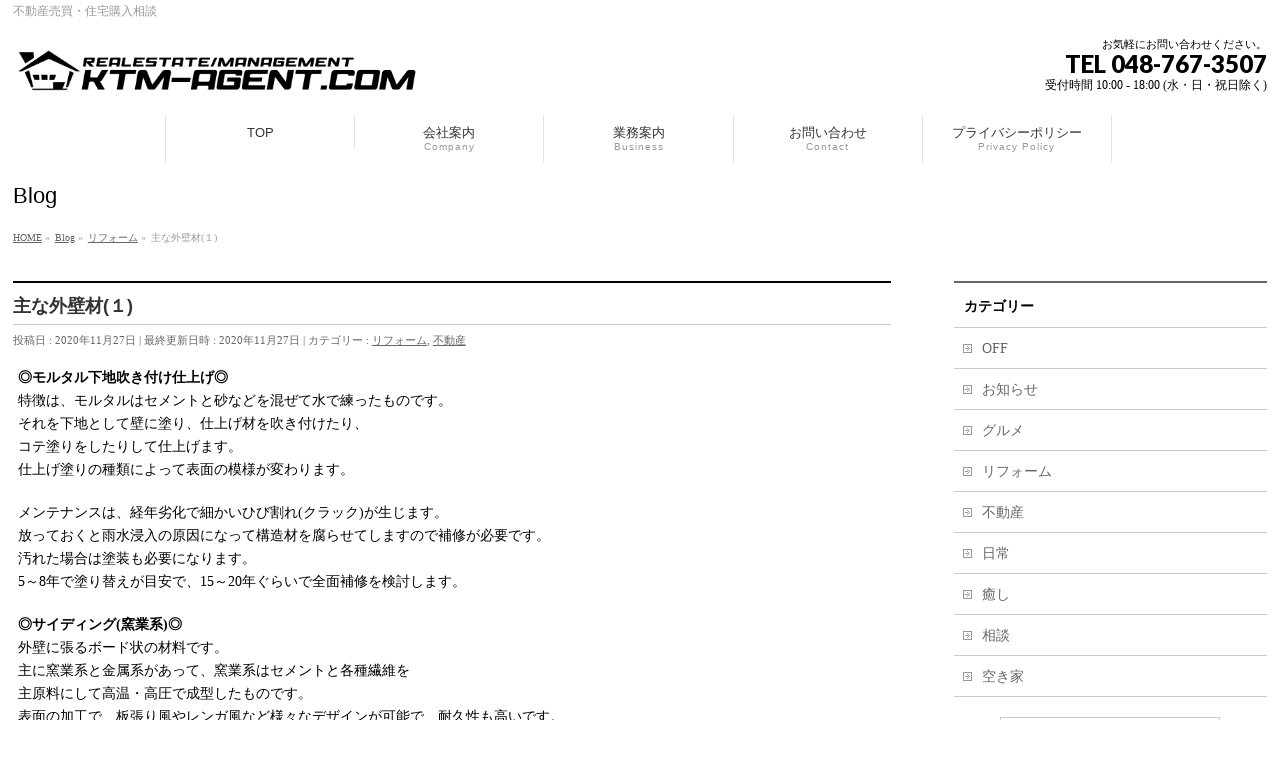

--- FILE ---
content_type: text/html; charset=UTF-8
request_url: http://ktm-agent.com/%E4%B8%8D%E5%8B%95%E7%94%A3/%E4%B8%BB%E3%81%AA%E5%A4%96%E5%A3%81%E6%9D%90%EF%BC%91/
body_size: 10141
content:
<!DOCTYPE html>
<!--[if IE]>
<meta http-equiv="X-UA-Compatible" content="IE=Edge">
<![endif]-->
<html xmlns:fb="http://ogp.me/ns/fb#" lang="ja">
<head>
<meta charset="UTF-8" />
<link rel="start" href="http://ktm-agent.com" title="HOME" />

<meta id="viewport" name="viewport" content="width=device-width, initial-scale=1">
<title>主な外壁材(１) | ケーティーエムエージェント株式会社</title>
<meta name="keywords" content="不動産,不動産コンサルタント,埼玉,さいたま,ファーストエージェント,相談" />

<!-- All In One SEO Pack 3.7.1[333,368] -->
<script type="application/ld+json" class="aioseop-schema">{"@context":"https://schema.org","@graph":[{"@type":"Organization","@id":"http://ktm-agent.com/#organization","url":"http://ktm-agent.com/","name":"ケーティーエムエージェント株式会社","sameAs":[]},{"@type":"WebSite","@id":"http://ktm-agent.com/#website","url":"http://ktm-agent.com/","name":"ケーティーエムエージェント株式会社","publisher":{"@id":"http://ktm-agent.com/#organization"},"potentialAction":{"@type":"SearchAction","target":"http://ktm-agent.com/?s={search_term_string}","query-input":"required name=search_term_string"}},{"@type":"WebPage","@id":"http://ktm-agent.com/%e4%b8%8d%e5%8b%95%e7%94%a3/%e4%b8%bb%e3%81%aa%e5%a4%96%e5%a3%81%e6%9d%90%ef%bc%91/#webpage","url":"http://ktm-agent.com/%e4%b8%8d%e5%8b%95%e7%94%a3/%e4%b8%bb%e3%81%aa%e5%a4%96%e5%a3%81%e6%9d%90%ef%bc%91/","inLanguage":"ja","name":"主な外壁材(１)","isPartOf":{"@id":"http://ktm-agent.com/#website"},"breadcrumb":{"@id":"http://ktm-agent.com/%e4%b8%8d%e5%8b%95%e7%94%a3/%e4%b8%bb%e3%81%aa%e5%a4%96%e5%a3%81%e6%9d%90%ef%bc%91/#breadcrumblist"},"datePublished":"2020-11-27T02:28:06+09:00","dateModified":"2020-11-27T02:28:06+09:00"},{"@type":"Article","@id":"http://ktm-agent.com/%e4%b8%8d%e5%8b%95%e7%94%a3/%e4%b8%bb%e3%81%aa%e5%a4%96%e5%a3%81%e6%9d%90%ef%bc%91/#article","isPartOf":{"@id":"http://ktm-agent.com/%e4%b8%8d%e5%8b%95%e7%94%a3/%e4%b8%bb%e3%81%aa%e5%a4%96%e5%a3%81%e6%9d%90%ef%bc%91/#webpage"},"author":{"@id":"http://ktm-agent.com/author/ktm-first-agent/#author"},"headline":"主な外壁材(１)","datePublished":"2020-11-27T02:28:06+09:00","dateModified":"2020-11-27T02:28:06+09:00","commentCount":0,"mainEntityOfPage":{"@id":"http://ktm-agent.com/%e4%b8%8d%e5%8b%95%e7%94%a3/%e4%b8%bb%e3%81%aa%e5%a4%96%e5%a3%81%e6%9d%90%ef%bc%91/#webpage"},"publisher":{"@id":"http://ktm-agent.com/#organization"},"articleSection":"リフォーム, 不動産"},{"@type":"Person","@id":"http://ktm-agent.com/author/ktm-first-agent/#author","name":"first-agent","sameAs":[],"image":{"@type":"ImageObject","@id":"http://ktm-agent.com/#personlogo","url":"http://2.gravatar.com/avatar/ef70160e233a22d813c9e7ae4ad61ca8?s=96&d=mm&r=g","width":96,"height":96,"caption":"first-agent"}},{"@type":"BreadcrumbList","@id":"http://ktm-agent.com/%e4%b8%8d%e5%8b%95%e7%94%a3/%e4%b8%bb%e3%81%aa%e5%a4%96%e5%a3%81%e6%9d%90%ef%bc%91/#breadcrumblist","itemListElement":[{"@type":"ListItem","position":1,"item":{"@type":"WebPage","@id":"http://ktm-agent.com/","url":"http://ktm-agent.com/","name":"ケーティーエムエージェント株式会社"}},{"@type":"ListItem","position":2,"item":{"@type":"WebPage","@id":"http://ktm-agent.com/%e4%b8%8d%e5%8b%95%e7%94%a3/%e4%b8%bb%e3%81%aa%e5%a4%96%e5%a3%81%e6%9d%90%ef%bc%91/","url":"http://ktm-agent.com/%e4%b8%8d%e5%8b%95%e7%94%a3/%e4%b8%bb%e3%81%aa%e5%a4%96%e5%a3%81%e6%9d%90%ef%bc%91/","name":"主な外壁材(１)"}}]}]}</script>
<link rel="canonical" href="http://ktm-agent.com/不動産/主な外壁材１/" />
<!-- All In One SEO Pack -->
<link rel='dns-prefetch' href='//webfonts.xserver.jp' />
<link rel='dns-prefetch' href='//fonts.googleapis.com' />
<link rel='dns-prefetch' href='//s.w.org' />
<link rel="alternate" type="application/rss+xml" title="ケーティーエムエージェント株式会社 &raquo; フィード" href="http://ktm-agent.com/feed/" />
<link rel="alternate" type="application/rss+xml" title="ケーティーエムエージェント株式会社 &raquo; コメントフィード" href="http://ktm-agent.com/comments/feed/" />
<link rel="alternate" type="application/rss+xml" title="ケーティーエムエージェント株式会社 &raquo; 主な外壁材(１) のコメントのフィード" href="http://ktm-agent.com/%e4%b8%8d%e5%8b%95%e7%94%a3/%e4%b8%bb%e3%81%aa%e5%a4%96%e5%a3%81%e6%9d%90%ef%bc%91/feed/" />
<meta name="description" content="◎モルタル下地吹き付け仕上げ◎特徴は、モルタルはセメントと砂などを混ぜて水で練ったものです。それを下地として壁に塗り、仕上げ材を吹き付けたり、コテ塗りをしたりして仕上げます。仕上げ塗りの種類によって表面の模様が変わります。メンテナンスは、経年劣化で細かいひび割れ(クラック)が生じます。放っておくと雨水浸入の原因になって構造材を腐らせてしますので補修が必要です。汚れた場合は塗装も必要になります。5～8年で塗り替えが目安で、15～20年ぐらいで" />
<style type="text/css">.keyColorBG,.keyColorBGh:hover,.keyColor_bg,.keyColor_bg_hover:hover{background-color: #e90000;}.keyColorCl,.keyColorClh:hover,.keyColor_txt,.keyColor_txt_hover:hover{color: #e90000;}.keyColorBd,.keyColorBdh:hover,.keyColor_border,.keyColor_border_hover:hover{border-color: #e90000;}.color_keyBG,.color_keyBGh:hover,.color_key_bg,.color_key_bg_hover:hover{background-color: #e90000;}.color_keyCl,.color_keyClh:hover,.color_key_txt,.color_key_txt_hover:hover{color: #e90000;}.color_keyBd,.color_keyBdh:hover,.color_key_border,.color_key_border_hover:hover{border-color: #e90000;}</style>
		<script type="text/javascript">
			window._wpemojiSettings = {"baseUrl":"https:\/\/s.w.org\/images\/core\/emoji\/13.0.0\/72x72\/","ext":".png","svgUrl":"https:\/\/s.w.org\/images\/core\/emoji\/13.0.0\/svg\/","svgExt":".svg","source":{"concatemoji":"http:\/\/ktm-agent.com\/wp-includes\/js\/wp-emoji-release.min.js?ver=5.5.17"}};
			!function(e,a,t){var n,r,o,i=a.createElement("canvas"),p=i.getContext&&i.getContext("2d");function s(e,t){var a=String.fromCharCode;p.clearRect(0,0,i.width,i.height),p.fillText(a.apply(this,e),0,0);e=i.toDataURL();return p.clearRect(0,0,i.width,i.height),p.fillText(a.apply(this,t),0,0),e===i.toDataURL()}function c(e){var t=a.createElement("script");t.src=e,t.defer=t.type="text/javascript",a.getElementsByTagName("head")[0].appendChild(t)}for(o=Array("flag","emoji"),t.supports={everything:!0,everythingExceptFlag:!0},r=0;r<o.length;r++)t.supports[o[r]]=function(e){if(!p||!p.fillText)return!1;switch(p.textBaseline="top",p.font="600 32px Arial",e){case"flag":return s([127987,65039,8205,9895,65039],[127987,65039,8203,9895,65039])?!1:!s([55356,56826,55356,56819],[55356,56826,8203,55356,56819])&&!s([55356,57332,56128,56423,56128,56418,56128,56421,56128,56430,56128,56423,56128,56447],[55356,57332,8203,56128,56423,8203,56128,56418,8203,56128,56421,8203,56128,56430,8203,56128,56423,8203,56128,56447]);case"emoji":return!s([55357,56424,8205,55356,57212],[55357,56424,8203,55356,57212])}return!1}(o[r]),t.supports.everything=t.supports.everything&&t.supports[o[r]],"flag"!==o[r]&&(t.supports.everythingExceptFlag=t.supports.everythingExceptFlag&&t.supports[o[r]]);t.supports.everythingExceptFlag=t.supports.everythingExceptFlag&&!t.supports.flag,t.DOMReady=!1,t.readyCallback=function(){t.DOMReady=!0},t.supports.everything||(n=function(){t.readyCallback()},a.addEventListener?(a.addEventListener("DOMContentLoaded",n,!1),e.addEventListener("load",n,!1)):(e.attachEvent("onload",n),a.attachEvent("onreadystatechange",function(){"complete"===a.readyState&&t.readyCallback()})),(n=t.source||{}).concatemoji?c(n.concatemoji):n.wpemoji&&n.twemoji&&(c(n.twemoji),c(n.wpemoji)))}(window,document,window._wpemojiSettings);
		</script>
		<style type="text/css">
img.wp-smiley,
img.emoji {
	display: inline !important;
	border: none !important;
	box-shadow: none !important;
	height: 1em !important;
	width: 1em !important;
	margin: 0 .07em !important;
	vertical-align: -0.1em !important;
	background: none !important;
	padding: 0 !important;
}
</style>
	<link rel='stylesheet' id='wp-block-library-css'  href='http://ktm-agent.com/wp-includes/css/dist/block-library/style.min.css?ver=5.5.17' type='text/css' media='all' />
<link rel='stylesheet' id='contact-form-7-css'  href='http://ktm-agent.com/wp-content/plugins/contact-form-7/includes/css/styles.css?ver=5.3' type='text/css' media='all' />
<link rel='stylesheet' id='Biz_Vektor_common_style-css'  href='http://ktm-agent.com/wp-content/themes/biz-vektor/css/bizvektor_common_min.css?ver=1.11.5' type='text/css' media='all' />
<link rel='stylesheet' id='Biz_Vektor_Design_style-css'  href='http://ktm-agent.com/wp-content/themes/biz-vektor/design_skins/plain/plain.css?ver=1.11.5' type='text/css' media='all' />
<link rel='stylesheet' id='Biz_Vektor_plugin_sns_style-css'  href='http://ktm-agent.com/wp-content/themes/biz-vektor/plugins/sns/style_bizvektor_sns.css?ver=5.5.17' type='text/css' media='all' />
<link rel='stylesheet' id='Biz_Vektor_add_web_fonts-css'  href='//fonts.googleapis.com/css?family=Droid+Sans%3A700%7CLato%3A900%7CAnton&#038;ver=5.5.17' type='text/css' media='all' />
<link rel='stylesheet' id='tablepress-default-css'  href='http://ktm-agent.com/wp-content/tablepress-combined.min.css?ver=2' type='text/css' media='all' />
<script type='text/javascript' src='http://ktm-agent.com/wp-includes/js/jquery/jquery.js?ver=1.12.4-wp' id='jquery-core-js'></script>
<script type='text/javascript' src='//webfonts.xserver.jp/js/xserver.js?ver=1.2.1' id='typesquare_std-js'></script>
<link rel="https://api.w.org/" href="http://ktm-agent.com/wp-json/" /><link rel="alternate" type="application/json" href="http://ktm-agent.com/wp-json/wp/v2/posts/1322" /><link rel="EditURI" type="application/rsd+xml" title="RSD" href="http://ktm-agent.com/xmlrpc.php?rsd" />
<link rel="wlwmanifest" type="application/wlwmanifest+xml" href="http://ktm-agent.com/wp-includes/wlwmanifest.xml" /> 
<link rel='prev' title='外壁材の選び方' href='http://ktm-agent.com/%e4%b8%8d%e5%8b%95%e7%94%a3/%e5%a4%96%e5%a3%81%e6%9d%90%e3%81%ae%e9%81%b8%e3%81%b3%e6%96%b9/' />
<link rel='next' title='主な外壁材(２)' href='http://ktm-agent.com/%e4%b8%8d%e5%8b%95%e7%94%a3/%e4%b8%bb%e3%81%aa%e5%a4%96%e5%a3%81%e6%9d%90%ef%bc%92/' />
<link rel='shortlink' href='http://ktm-agent.com/?p=1322' />
<link rel="alternate" type="application/json+oembed" href="http://ktm-agent.com/wp-json/oembed/1.0/embed?url=http%3A%2F%2Fktm-agent.com%2F%25e4%25b8%258d%25e5%258b%2595%25e7%2594%25a3%2F%25e4%25b8%25bb%25e3%2581%25aa%25e5%25a4%2596%25e5%25a3%2581%25e6%259d%2590%25ef%25bc%2591%2F" />
<link rel="alternate" type="text/xml+oembed" href="http://ktm-agent.com/wp-json/oembed/1.0/embed?url=http%3A%2F%2Fktm-agent.com%2F%25e4%25b8%258d%25e5%258b%2595%25e7%2594%25a3%2F%25e4%25b8%25bb%25e3%2581%25aa%25e5%25a4%2596%25e5%25a3%2581%25e6%259d%2590%25ef%25bc%2591%2F&#038;format=xml" />
<!-- [ BizVektor OGP ] -->
<meta property="og:site_name" content="ケーティーエムエージェント株式会社" />
<meta property="og:url" content="http://ktm-agent.com/%e4%b8%8d%e5%8b%95%e7%94%a3/%e4%b8%bb%e3%81%aa%e5%a4%96%e5%a3%81%e6%9d%90%ef%bc%91/" />
<meta property="fb:app_id" content="" />
<meta property="og:type" content="article" />
<meta property="og:title" content="主な外壁材(１) | ケーティーエムエージェント株式会社" />
<meta property="og:description" content="◎モルタル下地吹き付け仕上げ◎ 特徴は、モルタルはセメントと砂などを混ぜて水で練ったものです。 それを下地として壁に塗り、仕上げ材を吹き付けたり、 コテ塗りをしたりして仕上げます。 仕上げ塗りの種類によって表面の模様が変わります。  メンテナンスは、経年劣化で細かいひび割れ(クラック)が生じます。 放っておくと雨水浸入の原因になって構造材を腐らせてしますので補修が必要です。 汚れた場合は塗装も必要になります。 5～8年で塗り替えが目安で、15～20年ぐらいで" />
<!-- [ /BizVektor OGP ] -->
<!--[if lte IE 8]>
<link rel="stylesheet" type="text/css" media="all" href="http://ktm-agent.com/wp-content/themes/biz-vektor/design_skins/plain/plain_oldie.css" />
<![endif]-->
<link rel="pingback" href="http://ktm-agent.com/xmlrpc.php" />
<style type="text/css" id="custom-background-css">
body.custom-background { background-color: #ffffff; }
</style>
	<link rel="icon" href="http://ktm-agent.com/wp-content/uploads/2018/10/cropped-fa-logo2-house-2-32x32.png" sizes="32x32" />
<link rel="icon" href="http://ktm-agent.com/wp-content/uploads/2018/10/cropped-fa-logo2-house-2-192x192.png" sizes="192x192" />
<link rel="apple-touch-icon" href="http://ktm-agent.com/wp-content/uploads/2018/10/cropped-fa-logo2-house-2-180x180.png" />
<meta name="msapplication-TileImage" content="http://ktm-agent.com/wp-content/uploads/2018/10/cropped-fa-logo2-house-2-270x270.png" />
		<style type="text/css" id="wp-custom-css">
			/* 外枠を100%に */
#headerTop,
#header,
#topMainBnrFrame,
#topMainBnr img,
#main,
#footMenu{
    width: 100% !important;
}
 
/* 内枠を少し小さく */
.innerBox,
#header .innerBox,
#pageTitBnr .innerBox,
#panList .innerBox,
#footMenu .innerBox,
#footer .innerBox {
    width: 98%;
    margin: 0px auto;
}
 
/* ヘッダー画像を100%幅に */
#topMainBnr img {
    max-width: 100% !important;
}
 
#topMainBnrFrame {
    min-height: inherit;
}
 
@media (min-width: 970px) {
    /* メインコンテンツの幅 */
    #main #container .content {
        width: 70%;
    }
 
    /* サイドバーの幅 */
    #main #container #sideTower {
        width: 25%;
    }
}		</style>
		<style type="text/css">
/*-------------------------------------------*/
/*	menu divide
/*-------------------------------------------*/
@media (min-width: 970px) {
#gMenu.itemClose .menu, #gMenu.itemOpen .menu { display: -webkit-flex; display: flex; }
#gMenu .menu > li { width:100%; }
}
</style>
<style type="text/css">
/*-------------------------------------------*/
/*	font
/*-------------------------------------------*/
h1,h2,h3,h4,h4,h5,h6,#header #site-title,#pageTitBnr #pageTitInner #pageTit,#content .leadTxt,#sideTower .localHead {font-family: "ヒラギノ角ゴ Pro W3","Hiragino Kaku Gothic Pro","メイリオ",Meiryo,Osaka,"ＭＳ Ｐゴシック","MS PGothic",sans-serif; }
#pageTitBnr #pageTitInner #pageTit { font-weight:lighter; }
#gMenu .menu li a strong {font-family: "ヒラギノ角ゴ Pro W3","Hiragino Kaku Gothic Pro","メイリオ",Meiryo,Osaka,"ＭＳ Ｐゴシック","MS PGothic",sans-serif; }
</style>
<link rel="stylesheet" href="http://ktm-agent.com/wp-content/themes/biz-vektor/style.css" type="text/css" media="all" />
<style type="text/css">
#powerd{display:none}
body {
    color: #000;
    text-align: center;
    font-family:'メイリオ',Meiryo;
}

.sideTower li.sideBnr#sideContact a {
    display: block;
    overflow: hidden;
    width: auto;
    background-color: #1e90ff;
    width: 220px;
    margin: 0px auto;
    text-align: center;
}</style>
	</head>

<body class="post-template-default single single-post postid-1322 single-format-standard custom-background two-column right-sidebar">

<div id="fb-root"></div>

<div id="wrap">

<!--[if lte IE 8]>
<div id="eradi_ie_box">
<div class="alert_title">ご利用の <span style="font-weight: bold;">Internet Exproler</span> は古すぎます。</div>
<p>あなたがご利用の Internet Explorer はすでにサポートが終了しているため、正しい表示・動作を保証しておりません。<br />
古い Internet Exproler はセキュリティーの観点からも、<a href="https://www.microsoft.com/ja-jp/windows/lifecycle/iesupport/" target="_blank" >新しいブラウザに移行する事が強く推奨されています。</a><br />
<a href="http://windows.microsoft.com/ja-jp/internet-explorer/" target="_blank" >最新のInternet Exproler</a> や <a href="https://www.microsoft.com/ja-jp/windows/microsoft-edge" target="_blank" >Edge</a> を利用するか、<a href="https://www.google.co.jp/chrome/browser/index.html" target="_blank">Chrome</a> や <a href="https://www.mozilla.org/ja/firefox/new/" target="_blank">Firefox</a> など、より早くて快適なブラウザをご利用ください。</p>
</div>
<![endif]-->

<!-- [ #headerTop ] -->
<div id="headerTop">
<div class="innerBox">
<div id="site-description">不動産売買・住宅購入相談</div>
</div>
</div><!-- [ /#headerTop ] -->

<!-- [ #header ] -->
<header id="header" class="header">
<div id="headerInner" class="innerBox">
<!-- [ #headLogo ] -->
<div id="site-title">
<a href="http://ktm-agent.com/" title="ケーティーエムエージェント株式会社" rel="home">
<img src="http://ktm-agent.com/wp-content/uploads/2020/07/fa-logo4-header-ktmagent-1.png" alt="ケーティーエムエージェント株式会社" /></a>
</div>
<!-- [ /#headLogo ] -->

<!-- [ #headContact ] -->
<div id="headContact" class="itemClose" onclick="showHide('headContact');"><div id="headContactInner">
<div id="headContactTxt">お気軽にお問い合わせください。</div>
<div id="headContactTel">TEL 048-767-3507</div>
<div id="headContactTime">受付時間 10:00 - 18:00 (水・日・祝日除く)</div>
</div></div><!-- [ /#headContact ] -->

</div>
<!-- #headerInner -->
</header>
<!-- [ /#header ] -->


<!-- [ #gMenu ] -->
<div id="gMenu" class="itemClose">
<div id="gMenuInner" class="innerBox">
<h3 class="assistive-text" onclick="showHide('gMenu');"><span>MENU</span></h3>
<div class="skip-link screen-reader-text">
	<a href="#content" title="メニューを飛ばす">メニューを飛ばす</a>
</div>
<div class="menu-%e3%82%b0%e3%83%ad%e3%83%bc%e3%83%90%e3%83%ab%e3%83%a1%e3%83%8b%e3%83%a5%e3%83%bc-container"><ul id="menu-%e3%82%b0%e3%83%ad%e3%83%bc%e3%83%90%e3%83%ab%e3%83%a1%e3%83%8b%e3%83%a5%e3%83%bc" class="menu"><li id="menu-item-45" class="menu-item menu-item-type-custom menu-item-object-custom menu-item-home"><a href="http://ktm-agent.com"><strong>TOP</strong></a></li>
<li id="menu-item-86" class="menu-item menu-item-type-post_type menu-item-object-page menu-item-has-children"><a href="http://ktm-agent.com/company/"><strong>会社案内</strong><span>Company</span></a>
<ul class="sub-menu">
	<li id="menu-item-185" class="menu-item menu-item-type-post_type menu-item-object-page"><a href="http://ktm-agent.com/company/">会社案内</a></li>
	<li id="menu-item-149" class="menu-item menu-item-type-post_type menu-item-object-page"><a href="http://ktm-agent.com/company/ci/">企業理念</a></li>
	<li id="menu-item-193" class="menu-item menu-item-type-post_type menu-item-object-page"><a href="http://ktm-agent.com/company/greeting/">代表挨拶</a></li>
	<li id="menu-item-579" class="menu-item menu-item-type-post_type menu-item-object-page"><a href="http://ktm-agent.com/%e3%82%b9%e3%82%bf%e3%83%83%e3%83%95%e7%b4%b9%e4%bb%8b/">スタッフ紹介</a></li>
</ul>
</li>
<li id="menu-item-87" class="menu-item menu-item-type-post_type menu-item-object-page menu-item-has-children"><a href="http://ktm-agent.com/business/"><strong>業務案内</strong><span>Business</span></a>
<ul class="sub-menu">
	<li id="menu-item-402" class="menu-item menu-item-type-post_type menu-item-object-page"><a href="http://ktm-agent.com/business/consultation/">シニア相談</a></li>
	<li id="menu-item-141" class="menu-item menu-item-type-post_type menu-item-object-page"><a href="http://ktm-agent.com/business/customhouse/">注文住宅</a></li>
	<li id="menu-item-140" class="menu-item menu-item-type-post_type menu-item-object-page"><a href="http://ktm-agent.com/business/realestate/">不動産売買</a></li>
	<li id="menu-item-144" class="menu-item menu-item-type-post_type menu-item-object-page"><a href="http://ktm-agent.com/business/vacant-management/">空き家管理</a></li>
	<li id="menu-item-307" class="menu-item menu-item-type-post_type menu-item-object-page"><a href="http://ktm-agent.com/business/re-oldhouse/">古民家再生</a></li>
	<li id="menu-item-241" class="menu-item menu-item-type-post_type menu-item-object-page"><a href="http://ktm-agent.com/business/building-management/">建物管理</a></li>
	<li id="menu-item-145" class="menu-item menu-item-type-post_type menu-item-object-page"><a href="http://ktm-agent.com/business/land-use/">土地活用</a></li>
	<li id="menu-item-143" class="menu-item menu-item-type-post_type menu-item-object-page"><a href="http://ktm-agent.com/business/housing-renovation/">介護保険・住宅改修</a></li>
</ul>
</li>
<li id="menu-item-88" class="menu-item menu-item-type-post_type menu-item-object-page"><a href="http://ktm-agent.com/contact/"><strong>お問い合わせ</strong><span>Contact</span></a></li>
<li id="menu-item-169" class="menu-item menu-item-type-post_type menu-item-object-page menu-item-privacy-policy"><a href="http://ktm-agent.com/privacy-policy/"><strong>プライバシーポリシー</strong><span>Privacy Policy</span></a></li>
</ul></div>
</div><!-- [ /#gMenuInner ] -->
</div>
<!-- [ /#gMenu ] -->


<div id="pageTitBnr">
<div class="innerBox">
<div id="pageTitInner">
<div id="pageTit">
Blog</div>
</div><!-- [ /#pageTitInner ] -->
</div>
</div><!-- [ /#pageTitBnr ] -->
<!-- [ #panList ] -->
<div id="panList">
<div id="panListInner" class="innerBox"><ul><li id="panHome" itemprop="itemListElement" itemscope itemtype="http://schema.org/ListItem"><a href="http://ktm-agent.com" itemprop="item"><span itemprop="name">HOME</span></a> &raquo; </li><li itemprop="itemListElement" itemscope itemtype="http://schema.org/ListItem"><a href="http://ktm-agent.com" itemprop="item"><span itemprop="name">Blog</span></a> &raquo; </li><li itemprop="itemListElement" itemscope itemtype="http://schema.org/ListItem"><a href="http://ktm-agent.com/category/%e3%83%aa%e3%83%95%e3%82%a9%e3%83%bc%e3%83%a0/" itemprop="item"><span itemprop="name">リフォーム</span></a> &raquo; </li><li itemprop="itemListElement" itemscope itemtype="http://schema.org/ListItem"><span itemprop="name">主な外壁材(１)</span></li></ul></div>
</div>
<!-- [ /#panList ] -->

<div id="main" class="main">
<!-- [ #container ] -->
<div id="container" class="innerBox">
	<!-- [ #content ] -->
	<div id="content" class="content">

<!-- [ #post- ] -->
<div id="post-1322" class="post-1322 post type-post status-publish format-standard hentry category-11 category-1">
		<h1 class="entryPostTitle entry-title">主な外壁材(１)</h1>
	<div class="entry-meta">
<span class="published">投稿日 : 2020年11月27日</span>
<span class="updated entry-meta-items">最終更新日時 : 2020年11月27日</span>
<span class="vcard author entry-meta-items">投稿者 : <span class="fn">first-agent</span></span>
<span class="tags entry-meta-items">カテゴリー :  <a href="http://ktm-agent.com/category/%e3%83%aa%e3%83%95%e3%82%a9%e3%83%bc%e3%83%a0/" rel="tag">リフォーム</a>, <a href="http://ktm-agent.com/category/%e4%b8%8d%e5%8b%95%e7%94%a3/" rel="tag">不動産</a></span>
</div>
<!-- .entry-meta -->	<div class="entry-content post-content">
		<p><strong>◎モルタル下地吹き付け仕上げ◎</strong><br />
特徴は、モルタルはセメントと砂などを混ぜて水で練ったものです。<br />
それを下地として壁に塗り、仕上げ材を吹き付けたり、<br />
コテ塗りをしたりして仕上げます。<br />
仕上げ塗りの種類によって表面の模様が変わります。</p>
<p>メンテナンスは、経年劣化で細かいひび割れ(クラック)が生じます。<br />
放っておくと雨水浸入の原因になって構造材を腐らせてしますので補修が必要です。<br />
汚れた場合は塗装も必要になります。<br />
5～8年で塗り替えが目安で、15～20年ぐらいで全面補修を検討します。</p>
<p><strong>◎サイディング(窯業系)◎</strong><br />
外壁に張るボード状の材料です。<br />
主に窯業系と金属系があって、窯業系はセメントと各種繊維を<br />
主原料にして高温・高圧で成型したものです。<br />
表面の加工で、板張り風やレンガ風など様々なデザインが可能で、耐久性も高いです。</p>
<p>メンテナンスは、ボードとボードのつなぎ目をゴム状のシーリング材で埋めますが、<br />
劣化すると雨水浸入の原因などになるので補修が必要です。<br />
シーリング点検を3～5年ごとぐらいにして、<br />
色落ちして白い粉が手につくようになったら塗り替えをしましょう。</p>
		
		<div class="entry-utility">
					</div>
		<!-- .entry-utility -->
	</div><!-- .entry-content -->



<div id="nav-below" class="navigation">
	<div class="nav-previous"><a href="http://ktm-agent.com/%e4%b8%8d%e5%8b%95%e7%94%a3/%e5%a4%96%e5%a3%81%e6%9d%90%e3%81%ae%e9%81%b8%e3%81%b3%e6%96%b9/" rel="prev"><span class="meta-nav">&larr;</span> 外壁材の選び方</a></div>
	<div class="nav-next"><a href="http://ktm-agent.com/%e4%b8%8d%e5%8b%95%e7%94%a3/%e4%b8%bb%e3%81%aa%e5%a4%96%e5%a3%81%e6%9d%90%ef%bc%92/" rel="next">主な外壁材(２) <span class="meta-nav">&rarr;</span></a></div>
</div><!-- #nav-below -->
</div>
<!-- [ /#post- ] -->


<div id="comments">





</div><!-- #comments -->



</div>
<!-- [ /#content ] -->

<!-- [ #sideTower ] -->
<div id="sideTower" class="sideTower">
	<div class="localSection sideWidget">
	<div class="localNaviBox">
	<h3 class="localHead">カテゴリー</h3>
	<ul class="localNavi">
		<li class="cat-item cat-item-8"><a href="http://ktm-agent.com/category/off/">OFF</a>
</li>
	<li class="cat-item cat-item-9"><a href="http://ktm-agent.com/category/%e3%81%8a%e7%9f%a5%e3%82%89%e3%81%9b/">お知らせ</a>
</li>
	<li class="cat-item cat-item-7"><a href="http://ktm-agent.com/category/%e3%82%b0%e3%83%ab%e3%83%a1/">グルメ</a>
</li>
	<li class="cat-item cat-item-11"><a href="http://ktm-agent.com/category/%e3%83%aa%e3%83%95%e3%82%a9%e3%83%bc%e3%83%a0/">リフォーム</a>
</li>
	<li class="cat-item cat-item-1"><a href="http://ktm-agent.com/category/%e4%b8%8d%e5%8b%95%e7%94%a3/">不動産</a>
</li>
	<li class="cat-item cat-item-12"><a href="http://ktm-agent.com/category/%e6%97%a5%e5%b8%b8/">日常</a>
</li>
	<li class="cat-item cat-item-4"><a href="http://ktm-agent.com/category/%e7%99%92%e3%81%97/">癒し</a>
</li>
	<li class="cat-item cat-item-6"><a href="http://ktm-agent.com/category/%e7%9b%b8%e8%ab%87/">相談</a>
</li>
	<li class="cat-item cat-item-5"><a href="http://ktm-agent.com/category/%e7%a9%ba%e3%81%8d%e5%ae%b6/">空き家</a>
</li>
 
	</ul>
	</div>
	</div>
	<ul><li class="sideBnr" id="sideContact"><a href="http://ktm-agent.com/contact/">
<img src="http://ktm-agent.com/wp-content/themes/biz-vektor/images/bnr_contact_ja.png" alt="メールでお問い合わせはこちら">
</a></li>
</ul>

		<div class="sideWidget widget widget_recent_entries" id="recent-posts-5">
		<h3 class="localHead">お知らせ</h3>
		<ul>
											<li>
					<a href="http://ktm-agent.com/%e3%81%8a%e7%9f%a5%e3%82%89%e3%81%9b/%e3%82%b4%e3%83%bc%e3%83%ab%e3%83%87%e3%83%b3%e3%82%a6%e3%82%a3%e3%83%bc%e3%82%af%e4%bc%91%e6%9a%87%e3%81%ae%e3%81%94%e6%a1%88%e5%86%85/">ゴールデンウィーク休暇のご案内</a>
									</li>
											<li>
					<a href="http://ktm-agent.com/%e3%81%8a%e7%9f%a5%e3%82%89%e3%81%9b/%e3%82%b7%e3%83%8b%e3%82%a2%e3%81%ae%e3%81%8a%e6%82%a9%e3%81%bf%e7%9b%b8%e8%ab%87%e7%aa%93%e5%8f%a3%e9%96%8b%e8%a8%ad/">シニアのお悩み相談窓口開設</a>
									</li>
											<li>
					<a href="http://ktm-agent.com/%e4%b8%8d%e5%8b%95%e7%94%a3/2024%e5%b9%b4%e3%82%b9%e3%82%bf%e3%83%bc%e3%83%88/">2024年スタート</a>
									</li>
											<li>
					<a href="http://ktm-agent.com/%e3%81%8a%e7%9f%a5%e3%82%89%e3%81%9b/%e5%b9%b4%e6%9c%ab%e5%b9%b4%e5%a7%8b%e4%bc%91%e6%9a%87%e3%81%ae%e3%81%94%e6%a1%88%e5%86%85-2/">年末年始休暇のご案内</a>
									</li>
											<li>
					<a href="http://ktm-agent.com/%e7%99%92%e3%81%97/%e3%82%b4%e3%83%bc%e3%83%ab%e3%83%87%e3%83%b3%e3%82%a6%e3%82%a3%e3%83%bc%e3%82%af/">ゴールデンウィーク</a>
									</li>
					</ul>

		</div></div>
<!-- [ /#sideTower ] -->
</div>
<!-- [ /#container ] -->

</div><!-- #main -->

<div id="back-top">
<a href="#wrap">
	<img id="pagetop" src="http://ktm-agent.com/wp-content/themes/biz-vektor/js/res-vektor/images/footer_pagetop.png" alt="PAGETOP" />
</a>
</div>

<!-- [ #footerSection ] -->
<div id="footerSection">

	<div id="pagetop">
	<div id="pagetopInner" class="innerBox">
	<a href="#wrap">PAGETOP</a>
	</div>
	</div>

	<div id="footMenu">
	<div id="footMenuInner" class="innerBox">
	<div class="menu-%e3%83%95%e3%83%83%e3%82%bf%e3%83%bc%e3%83%a1%e3%83%8b%e3%83%a5%e3%83%bc-container"><ul id="menu-%e3%83%95%e3%83%83%e3%82%bf%e3%83%bc%e3%83%a1%e3%83%8b%e3%83%a5%e3%83%bc" class="menu"><li id="menu-item-152" class="menu-item menu-item-type-custom menu-item-object-custom menu-item-home menu-item-152"><a href="http://ktm-agent.com">ホーム</a></li>
<li id="menu-item-153" class="menu-item menu-item-type-post_type menu-item-object-page menu-item-153"><a href="http://ktm-agent.com/company/">会社案内</a></li>
<li id="menu-item-156" class="menu-item menu-item-type-post_type menu-item-object-page menu-item-156"><a href="http://ktm-agent.com/business/">業務案内</a></li>
<li id="menu-item-164" class="menu-item menu-item-type-post_type menu-item-object-page menu-item-164"><a href="http://ktm-agent.com/contact/">お問い合わせ</a></li>
<li id="menu-item-165" class="menu-item menu-item-type-post_type menu-item-object-page menu-item-privacy-policy menu-item-165"><a href="http://ktm-agent.com/privacy-policy/">プライバシーポリシー</a></li>
<li id="menu-item-166" class="menu-item menu-item-type-post_type menu-item-object-page menu-item-166"><a href="http://ktm-agent.com/sitemap/">サイトマップ</a></li>
</ul></div>	</div>
	</div>

	<!-- [ #footer ] -->
	<div id="footer">
	<!-- [ #footerInner ] -->
	<div id="footerInner" class="innerBox">
		<dl id="footerOutline">
		<dt><img src="http://ktm-agent.com/wp-content/uploads/2018/10/fa-logo2-white-footer-url2.png" alt="ケーティーエムエージェント株式会社" /></dt>
		<dd>
				</dd>
		</dl>
		<!-- [ #footerSiteMap ] -->
		<div id="footerSiteMap">
</div>
		<!-- [ /#footerSiteMap ] -->
	</div>
	<!-- [ /#footerInner ] -->
	</div>
	<!-- [ /#footer ] -->

	<!-- [ #siteBottom ] -->
	<div id="siteBottom">
	<div id="siteBottomInner" class="innerBox">
	<div id="copy">Copyright &copy; <a href="http://ktm-agent.com/" rel="home">ケーティーエムエージェント株式会社</a> All Rights Reserved.</div><div id="powerd">Powered by <a href="https://ja.wordpress.org/">WordPress</a> &amp; <a href="https://bizvektor.com" target="_blank" title="無料WordPressテーマ BizVektor(ビズベクトル)"> BizVektor Theme</a> by <a href="https://www.vektor-inc.co.jp" target="_blank" title="株式会社ベクトル -ウェブサイト制作・WordPressカスタマイズ- [ 愛知県名古屋市 ]">Vektor,Inc.</a> technology.</div>	</div>
	</div>
	<!-- [ /#siteBottom ] -->
</div>
<!-- [ /#footerSection ] -->
</div>
<!-- [ /#wrap ] -->
<script type='text/javascript' id='contact-form-7-js-extra'>
/* <![CDATA[ */
var wpcf7 = {"apiSettings":{"root":"http:\/\/ktm-agent.com\/wp-json\/contact-form-7\/v1","namespace":"contact-form-7\/v1"}};
/* ]]> */
</script>
<script type='text/javascript' src='http://ktm-agent.com/wp-content/plugins/contact-form-7/includes/js/scripts.js?ver=5.3' id='contact-form-7-js'></script>
<script type='text/javascript' src='http://ktm-agent.com/wp-includes/js/comment-reply.min.js?ver=5.5.17' id='comment-reply-js'></script>
<script type='text/javascript' src='http://ktm-agent.com/wp-includes/js/wp-embed.min.js?ver=5.5.17' id='wp-embed-js'></script>
<script type='text/javascript' id='biz-vektor-min-js-js-extra'>
/* <![CDATA[ */
var bv_sliderParams = {"slideshowSpeed":"5000","animation":"fade"};
/* ]]> */
</script>
<script type='text/javascript' src='http://ktm-agent.com/wp-content/themes/biz-vektor/js/biz-vektor-min.js?ver=1.11.5' defer='defer' id='biz-vektor-min-js-js'></script>
</body>
</html>